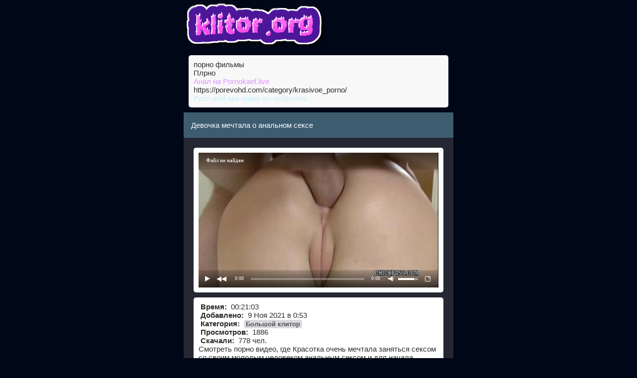

--- FILE ---
content_type: text/html; charset=UTF-8
request_url: http://klitor.org/1008-devochka_mechtala_o_analnom_sekse/
body_size: 13082
content:
<!DOCTYPE html>
<html lang="ru" >
   <head>
      <meta http-equiv="Content-Type" content="text/html; charset=utf-8" />
      <title>Порно клитор - Девочка мечтала о анальном сексе секс видео</title>
      <meta name="viewport" content="width=device-width, initial-scale=1.0" />
      <meta name="description" content="Красотка очень мечтала заняться сексом со своим молодым человеком анальным сексом и для начала малышка начала ласкать свою упругую задницу нежной красной игрушкой трахая себя очень бережно в нежную лаская свою красивую киску. Парень взял бабу крепко руками за упругую попку и начал вставлять свой член в анал телке, баба крепко раздвигала свою задницу для секса с парнем и хотела чтобы мужик долбил ее в анал максимально крепко и максимально для такого классного секса чтобы сперма затекла в анал малой и девушка получила кайфа как следует много. из категории Большой клитор смотреть онлайн бесплатно." />
	  <meta property="og:title" content="Девочка мечтала о анальном сексе" />
	  <meta property="og:description" content="Красотка очень мечтала заняться сексом со своим молодым человеком анальным сексом и для начала малышка начала ласкать свою упругую задницу нежной красной игрушкой трахая себя очень бережно в нежную лаская свою красивую киску. Парень взял бабу крепко руками за упругую попку и начал вставлять свой член в анал телке, баба крепко раздвигала свою задницу для секса с парнем и хотела чтобы мужик долбил ее в анал максимально крепко и максимально для такого классного секса чтобы сперма затекла в анал малой и девушка получила кайфа как следует много. из категории Большой клитор смотреть онлайн бесплатно." />
      <meta property="og:image" content="https://klitor.org/screen/aHR0cHM6Ly94eHgub25wb3JuLmZ1bi9maWxlcy9pbWcvcHJldy8xMDY0OC5qcGc=" />
      <meta property="og:video" content="https://klitor.org/play/1008" />
      <meta property="og:type" content="video.other"/>
      <meta property="ya:ovs:adult" content="true" />
	  <link rel="shortcut icon" href="https://klitor.org/favicon.ico"/>   
	  <link rel="canonical" href="http://klitor.org/1008-devochka_mechtala_o_analnom_sekse/" />
       <style>
      html{
	background-color: #000717;
}
body{
	max-width: 542px;
	margin: auto;
	font-family: 'Open Sans', sans-serif;
	font-size: 15px;
}
img{
    vertical-align: middle;
    max-width: 100%;
}

a {
  background-color: transparent;
}
a:active,
a:hover {
  outline: 0;
}
abbr[title] {
  border-bottom: 1px dotted;
}
b,
strong {
  font-weight: bold;
  font-size: 15px;
  margin:4px;
  
}
dfn {
  font-style: italic;
}
h1 {
  margin: .67em 0;
  font-size: 2em;
}
h1 {
  font-weight: bold;
}
mark {
  color: #000;
  background: #ff0;
}
small {
  font-size: 80%;
}
sub,
sup {
  position: relative;
  font-size: 75%;
  line-height: 0;
  vertical-align: baseline;
}
sup {
  top: -.5em;
}
sub {
  bottom: -.25em;
}
img {
  border: 0;
}
svg:not(:root) {
  overflow: hidden;
}
figure {
  margin: 1em 40px;
}
hr {
  height: 0;
  -webkit-box-sizing: content-box;
     -moz-box-sizing: content-box;
          box-sizing: content-box;
}
pre {
  overflow: auto;
}
code,
kbd,
pre,
samp {
  font-family: monospace, monospace;
  font-size: 1em;
}
button,
input,
optgroup,
select,
textarea {
  margin: 0;
  font: inherit;
  color: inherit;
}
button {
  overflow: visible;
}
button,
select {
  text-transform: none;
}
button,
html input[type="button"],
input[type="reset"],
input[type="submit"] {
  -webkit-appearance: button;
  cursor: pointer;
}
button[disabled],
html input[disabled] {
  cursor: default;
}
button::-moz-focus-inner,
input::-moz-focus-inner {
  padding: 0;
  border: 0;
}
input {
  line-height: normal;
}
input[type="checkbox"],
input[type="radio"] {
  -webkit-box-sizing: border-box;
     -moz-box-sizing: border-box;
          box-sizing: border-box;
  padding: 0;
}
input[type="number"]::-webkit-inner-spin-button,
input[type="number"]::-webkit-outer-spin-button {
  height: auto;
}
input[type="search"] {
  -webkit-box-sizing: content-box;
     -moz-box-sizing: content-box;
          box-sizing: content-box;
  -webkit-appearance: textfield;
}
input[type="search"]::-webkit-search-cancel-button,
input[type="search"]::-webkit-search-decoration {
  -webkit-appearance: none;
}
fieldset {
  padding: .35em .625em .75em;
  margin: 0 2px;
  border: 1px solid #c0c0c0;
}
legend {
  padding: 0;
  border: 0;
}
textarea {
  overflow: auto;
}
optgroup {
  font-weight: bold;
}
table {
  border-spacing: 0;
  border-collapse: collapse;
}
td,
th {
  padding: 0;
}


* {
  -webkit-box-sizing: border-box;
     -moz-box-sizing: border-box;
          box-sizing: border-box;
}
*:before,
*:after {
  -webkit-box-sizing: border-box;
     -moz-box-sizing: border-box;
          box-sizing: border-box;
}


input,
button,
select,
textarea {
  font-family: inherit;
  font-size: inherit;
  line-height: inherit;
}
a {
  color: #2b2b2b;
  text-decoration: none;
}
a:hover,
a:focus {
  color: #335b77;
  text-decoration: none;
}
a:focus {
  outline: thin dotted;
  outline: 5px auto -webkit-focus-ring-color;
  outline-offset: -2px;
}
figure {
  margin: 0;
}
img {
  vertical-align: middle;
}


hr {
  margin-top: 20px;
  margin-bottom: 20px;
  border: 0;
  border-top: 1px solid #eee;
}

[role="button"] {
  cursor: pointer;
}
h1,
h2,
h3,
h4,
h5,
h6,
.h1,
.h2,
.h3,
.h4,
.h5,
.h6 {
  font-family: inherit;
  font-weight: 500;
  line-height: 1.1;
  color: inherit;
}

h1,
.h1,
h2,
.h2,
h3,
.h3 {
  margin-top: 20px;
  margin-bottom: 10px;
}


.text-left {
  text-align: left;
}
.text-right {
  text-align: right;
}
.text-center {
  text-align: center;
}
.text-justify {
  text-align: justify;
}


ul,
ol {
  margin-top: 0;
  margin-bottom: 10px;
}
ul ul,
ol ul,
ul ol,
ol ol {
  margin-bottom: 0;
}
.list-unstyled {
  padding-left: 0;
  list-style: none;
}
.list-inline {
  padding-left: 0;
  margin-left: -5px;
  list-style: none;
}
.list-inline > li {
  display: inline-block;
  padding-right: 5px;
  padding-left: 5px;
}
dl {
  margin-top: 0;
  margin-bottom: 20px;
}
dt,
dd {
  line-height: 1.42857143;
}
dt {
  font-weight: bold;
}
dd {
  margin-left: 0;
}
@media (min-width: 768px) {
  .dl-horizontal dt {
    float: left;
    width: 160px;
    overflow: hidden;
    clear: left;
    text-align: right;
    text-overflow: ellipsis;
    white-space: nowrap;
  }
  .dl-horizontal dd {
    margin-left: 180px;
  }
}
abbr[title],
abbr[data-original-title] {
  cursor: help;
  border-bottom: 1px dotted #777;
}
.initialism {
  font-size: 90%;
  text-transform: uppercase;
}


pre {
  display: block;
  padding: 9.5px;
  margin: 0 0 10px;
  font-size: 13px;
  line-height: 1.42857143;
  color: #333;
  word-break: break-all;
  word-wrap: break-word;
  background-color: #f5f5f5;
  border: 1px solid #ccc;
  border-radius: 4px;
}

label {
  display: inline-block;
  max-width: 100%;
  margin-bottom: 5px;
  font-weight: bold;
}
input[type="search"] {
  -webkit-box-sizing: border-box;
     -moz-box-sizing: border-box;
          box-sizing: border-box;
}
input[type="radio"],
input[type="checkbox"] {
  margin: 4px 0 0;
  margin-top: 1px \9;
  line-height: normal;
}
input[type="file"] {
  display: block;
}
input[type="range"] {
  display: block;
  width: 100%;
}
select[multiple],
select[size] {
  height: auto;
}
input[type="file"]:focus,
input[type="radio"]:focus,
input[type="checkbox"]:focus {
  outline: thin dotted;
  outline: 5px auto -webkit-focus-ring-color;
  outline-offset: -2px;
}
output {
  display: block;
  padding-top: 7px;
  font-size: 14px;
  line-height: 1.42857143;
  color: #555;
}
.form-control {
 display: block;
    width: 100%;
    height: 40px;
    padding: 6px 12px;
    font-size: 14px;
    line-height: 1.42857143;
    color: #fff;
    background-color: #1e2737;
    background-image: none;
    border: 1px solid #4f7d9a;
    border-radius: 4px;
    -webkit-box-shadow: inset 0 1px 1px rgba(0, 0, 0, .075);
    box-shadow: inset 0 1px 1px rgba(0, 0, 0, .075);
    -webkit-transition: border-color ease-in-out .15s, -webkit-box-shadow ease-in-out .15s;
    -o-transition: border-color ease-in-out .15s, box-shadow ease-in-out .15s;
    transition: border-color ease-in-out .15s, box-shadow ease-in-out .15s;
}
.form-control:focus {

  outline: 0;
  -webkit-box-shadow: inset 0 1px 1px rgba(0,0,0,.075), 0 0 8px rgba(102, 175, 233, .6);
          box-shadow: inset 0 1px 1px rgba(0,0,0,.075), 0 0 8px rgba(102, 175, 233, .6);
}
.form-control::-moz-placeholder {
  color: #45536b;
  opacity: 1;
}
.form-control:-ms-input-placeholder {
  color: #45536b;
}
.form-control::-webkit-input-placeholder {
  color: #45536b;
}
.form-control[disabled],
.form-control[readonly],
fieldset[disabled] .form-control {
  background-color: #eee;
  opacity: 1;
}
.form-control[disabled],
fieldset[disabled] .form-control {
  cursor: not-allowed;
}
textarea.form-control {
  height: auto;
}
input[type="search"] {
  -webkit-appearance: none;
}

.form-group {
  margin-bottom: 15px;
}
.radio,
.checkbox {
  position: relative;
  display: block;
  margin-top: 10px;
  margin-bottom: 10px;
}
.radio label,
.checkbox label {
  min-height: 20px;
  padding-left: 20px;
  margin-bottom: 0;
  font-weight: normal;
  cursor: pointer;
}
.radio input[type="radio"],
.radio-inline input[type="radio"],
.checkbox input[type="checkbox"],
.checkbox-inline input[type="checkbox"] {
  position: absolute;
  margin-top: 4px \9;
  margin-left: -20px;
}
.radio + .radio,
.checkbox + .checkbox {
  margin-top: -5px;
}
.radio-inline,
.checkbox-inline {
  position: relative;
  display: inline-block;
  padding-left: 20px;
  margin-bottom: 0;
  font-weight: normal;
  vertical-align: middle;
  cursor: pointer;
}
.radio-inline + .radio-inline,
.checkbox-inline + .checkbox-inline {
  margin-top: 0;
  margin-left: 10px;
}
input[type="radio"][disabled],
input[type="checkbox"][disabled],
input[type="radio"].disabled,
input[type="checkbox"].disabled,
fieldset[disabled] input[type="radio"],
fieldset[disabled] input[type="checkbox"] {
  cursor: not-allowed;
}
.radio-inline.disabled,
.checkbox-inline.disabled,
fieldset[disabled] .radio-inline,
fieldset[disabled] .checkbox-inline {
  cursor: not-allowed;
}
.radio.disabled label,
.checkbox.disabled label,
fieldset[disabled] .radio label,
fieldset[disabled] .checkbox label {
  cursor: not-allowed;
}
.form-control-static {
  min-height: 34px;
  padding-top: 7px;
  padding-bottom: 7px;
  margin-bottom: 0;
}
.form-control-static.input-lg,
.form-control-static.input-sm {
  padding-right: 0;
  padding-left: 0;
}
.input-sm {
  height: 30px;
  padding: 5px 10px;
  font-size: 12px;
  line-height: 1.5;
  border-radius: 3px;
}
select.input-sm {
  height: 30px;
  line-height: 30px;
}
textarea.input-sm,
select[multiple].input-sm {
  height: auto;
}
.form-group-sm .form-control {
  height: 30px;
  padding: 5px 10px;
  font-size: 12px;
  line-height: 1.5;
  border-radius: 3px;
}
.form-group-sm select.form-control {
  height: 30px;
  line-height: 30px;
}
.form-group-sm textarea.form-control,
.form-group-sm select[multiple].form-control {
  height: auto;
}
.form-group-sm .form-control-static {
  height: 30px;
  min-height: 32px;
  padding: 6px 10px;
  font-size: 12px;
  line-height: 1.5;
}
.input-lg {
  height: 46px;
  padding: 10px 16px;
  font-size: 18px;
  line-height: 1.3333333;
  border-radius: 6px;
}
select.input-lg {
  height: 46px;
  line-height: 46px;
}
textarea.input-lg,
select[multiple].input-lg {
  height: auto;
}
.form-group-lg .form-control {
  height: 46px;
  padding: 10px 16px;
  font-size: 18px;
  line-height: 1.3333333;
  border-radius: 6px;
}
.form-group-lg select.form-control {
  height: 46px;
  line-height: 46px;
}
.form-group-lg textarea.form-control,
.form-group-lg select[multiple].form-control {
  height: auto;
}
.form-group-lg .form-control-static {
  height: 46px;
  min-height: 38px;
  padding: 11px 16px;
  font-size: 18px;
  line-height: 1.3333333;
}





.btns {
    padding: 12px;
    display: inline-block;
    font-size: 15px;
    color: #ffffff;
    font-weight: normal;
    line-height: 1.42857143;
    text-align: center;
    white-space: nowrap;
    vertical-align: middle;
    -ms-touch-action: manipulation;
    touch-action: manipulation;
    cursor: pointer;
    -webkit-user-select: none;
    -moz-user-select: none;
    -ms-user-select: none;
    user-select: none;
    background: #3d5c70;
    border: 1px solid transparent;
    border-radius: 5px;
}
.btns:hover {
background: #57829e;
transition: 500ms;
	
}
.btn {
	    height: 40px;
    width: 60px;
  display: inline-block;

  margin-bottom: 0;
  font-size: 14px;
  font-weight: normal;
  line-height: 1.42857143;
  text-align: center;
  white-space: nowrap;
  vertical-align: middle;
  -ms-touch-action: manipulation;
      touch-action: manipulation;
  cursor: pointer;
  -webkit-user-select: none;
     -moz-user-select: none;
      -ms-user-select: none;
          user-select: none;
  background-image: none;
  border: 1px solid transparent;
  border-radius: 4px;
}
.btn:focus,
.btn:active:focus,
.btn.active:focus,
.btn.focus,
.btn:active.focus,
.btn.active.focus {
  outline: thin dotted;
  outline: 5px auto -webkit-focus-ring-color;
  outline-offset: -2px;
}
.btn:hover,
.btn:focus,
.btn.focus {
  color: #333;
  text-decoration: none;
}
.btn:active,
.btn.active {
  background-image: none;
  outline: 0;
  -webkit-box-shadow: inset 0 3px 5px rgba(0, 0, 0, .125);
          box-shadow: inset 0 3px 5px rgba(0, 0, 0, .125);
}
.btn.disabled,
.btn[disabled],
fieldset[disabled] .btn {
  cursor: not-allowed;
  filter: alpha(opacity=65);
  -webkit-box-shadow: none;
          box-shadow: none;
  opacity: .65;
}
a.btn.disabled,
fieldset[disabled] a.btn {
  pointer-events: none;
}
.btn-default {
	padding: 10px;
  color: #333;
  background-color: #fff;
  border-color: #ccc;
  display: inline-block;
  margin: 10px;
  border-radius: 5px;
}
.btn-default:focus,
.btn-default.focus {
  color: #333;
  background-color: #e6e6e6;
  border-color: #8c8c8c;
}
.btn-default:hover {
  color: #333;
  background-color: #e6e6e6;
  border-color: #adadad;
}
.btn-default:active,
.btn-default.active,
.open > .dropdown-toggle.btn-default {
  color: #333;
  background-color: #e6e6e6;
  border-color: #adadad;
}
.btn-default:active:hover,
.btn-default.active:hover,
.open > .dropdown-toggle.btn-default:hover,
.btn-default:active:focus,
.btn-default.active:focus,
.open > .dropdown-toggle.btn-default:focus,
.btn-default:active.focus,
.btn-default.active.focus,
.open > .dropdown-toggle.btn-default.focus {
  color: #333;
  background-color: #d4d4d4;
  border-color: #8c8c8c;
}
.btn-default:active,
.btn-default.active,
.open > .dropdown-toggle.btn-default {
  background-image: none;
}
.btn-default.disabled,
.btn-default[disabled],
fieldset[disabled] .btn-default,
.btn-default.disabled:hover,
.btn-default[disabled]:hover,
fieldset[disabled] .btn-default:hover,
.btn-default.disabled:focus,
.btn-default[disabled]:focus,
fieldset[disabled] .btn-default:focus,
.btn-default.disabled.focus,
.btn-default[disabled].focus,
fieldset[disabled] .btn-default.focus,
.btn-default.disabled:active,
.btn-default[disabled]:active,
fieldset[disabled] .btn-default:active,
.btn-default.disabled.active,
.btn-default[disabled].active,
fieldset[disabled] .btn-default.active {
  background-color: #fff;

}
.btn-default .badge {
  color: #fff;
  background-color: #333;
}

.btn-link {
  font-weight: normal;
  color: #337ab7;
  border-radius: 0;
}
.btn-link,
.btn-link:active,
.btn-link.active,
.btn-link[disabled],
fieldset[disabled] .btn-link {
  background-color: transparent;
  -webkit-box-shadow: none;
          box-shadow: none;
}
.btn-link,
.btn-link:hover,
.btn-link:focus,
.btn-link:active {
  border-color: transparent;
}
.btn-link:hover,
.btn-link:focus {
  color: #23527c;
  text-decoration: underline;
  background-color: transparent;
}
.btn-link[disabled]:hover,
fieldset[disabled] .btn-link:hover,
.btn-link[disabled]:focus,
fieldset[disabled] .btn-link:focus {
  color: #777;
  text-decoration: none;
}
.btn-lg,
.btn-group-lg > .btn {
  padding: 10px 16px;
  font-size: 18px;
  line-height: 1.3333333;
  border-radius: 6px;
}
.btn-sm,
.btn-group-sm > .btn {
  padding: 5px 10px;
  font-size: 12px;
  line-height: 1.5;
  border-radius: 3px;
}
.btn-xs,
.btn-group-xs > .btn {
  padding: 1px 5px;
  font-size: 12px;
  line-height: 1.5;
  border-radius: 3px;
}
.btn-block {
  display: block;
  width: 100%;
}
.btn-block + .btn-block {
  margin-top: 5px;
}
input[type="submit"].btn-block,
input[type="reset"].btn-block,
input[type="button"].btn-block {
  width: 100%;
}
.fade {
  opacity: 0;
  -webkit-transition: opacity .15s linear;
       -o-transition: opacity .15s linear;
          transition: opacity .15s linear;
}
.fade.in {
  opacity: 1;
}
.collapse {
  display: none;
}
.collapse.in {
  display: block;
}
tr.collapse.in {
  display: table-row;
}
tbody.collapse.in {
  display: table-row-group;
}
.collapsing {
  position: relative;
  height: 0;
  overflow: hidden;
  -webkit-transition-timing-function: ease;
       -o-transition-timing-function: ease;
          transition-timing-function: ease;
  -webkit-transition-duration: .35s;
       -o-transition-duration: .35s;
          transition-duration: .35s;
  -webkit-transition-property: height, visibility;
       -o-transition-property: height, visibility;
          transition-property: height, visibility;
}

.input-group {
  position: relative;
  display: table;
  border-collapse: separate;
}
.input-group[class*="col-"] {
  float: none;
  padding-right: 0;
  padding-left: 0;
}
.input-group .form-control {
  position: relative;
  z-index: 2;
  float: left;
  width: 100%;
  margin-bottom: 0;
}
.input-group-lg > .form-control,
.input-group-lg > .input-group-addon,
.input-group-lg > .input-group-btn > .btn {
  height: 46px;
  padding: 10px 16px;
  font-size: 18px;
  line-height: 1.3333333;
  border-radius: 6px;
}
select.input-group-lg > .form-control,
select.input-group-lg > .input-group-addon,
select.input-group-lg > .input-group-btn > .btn {
  height: 46px;
  line-height: 46px;
}
textarea.input-group-lg > .form-control,
textarea.input-group-lg > .input-group-addon,
textarea.input-group-lg > .input-group-btn > .btn,
select[multiple].input-group-lg > .form-control,
select[multiple].input-group-lg > .input-group-addon,
select[multiple].input-group-lg > .input-group-btn > .btn {
  height: auto;
}
.input-group-sm > .form-control,
.input-group-sm > .input-group-addon,
.input-group-sm > .input-group-btn > .btn {
  height: 30px;
  padding: 5px 10px;
  font-size: 12px;
  line-height: 1.5;
  border-radius: 3px;
}
select.input-group-sm > .form-control,
select.input-group-sm > .input-group-addon,
select.input-group-sm > .input-group-btn > .btn {
  height: 30px;
  line-height: 30px;
}
textarea.input-group-sm > .form-control,
textarea.input-group-sm > .input-group-addon,
textarea.input-group-sm > .input-group-btn > .btn,
select[multiple].input-group-sm > .form-control,
select[multiple].input-group-sm > .input-group-addon,
select[multiple].input-group-sm > .input-group-btn > .btn {
  height: auto;
}
.input-group-addon,
.input-group-btn,
.input-group .form-control {
  display: table-cell;
}
.input-group-addon:not(:first-child):not(:last-child),
.input-group-btn:not(:first-child):not(:last-child),
.input-group .form-control:not(:first-child):not(:last-child) {
  border-radius: 0;
}
.input-group-addon,
.input-group-btn {
  width: 10%;
  white-space: nowrap;
  vertical-align: middle;
}
.input-group-addon {
  padding: 6px 12px;
  font-size: 14px;
  font-weight: normal;
  line-height: 1;
  color: #555;
  text-align: center;
  background-color: #eee;
  border: 1px solid #ccc;
  border-radius: 4px;
}
.input-group-addon.input-sm {
  padding: 5px 10px;
  font-size: 12px;
  border-radius: 3px;
}
.input-group-addon.input-lg {
  padding: 10px 16px;
  font-size: 18px;
  border-radius: 6px;
}
.input-group-addon input[type="radio"],
.input-group-addon input[type="checkbox"] {
  margin-top: 0;
}
.input-group .form-control:first-child,
.input-group-addon:first-child,
.input-group-btn:first-child > .btn,
.input-group-btn:first-child > .btn-group > .btn,
.input-group-btn:first-child > .dropdown-toggle,
.input-group-btn:last-child > .btn:not(:last-child):not(.dropdown-toggle),
.input-group-btn:last-child > .btn-group:not(:last-child) > .btn {
  border-top-right-radius: 0;
  border-bottom-right-radius: 0;
}
.input-group-addon:first-child {
  border-right: 0;
}
.input-group .form-control:last-child,
.input-group-addon:last-child,
.input-group-btn:last-child > .btn,
.input-group-btn:last-child > .btn-group > .btn,
.input-group-btn:last-child > .dropdown-toggle,
.input-group-btn:first-child > .btn:not(:first-child),
.input-group-btn:first-child > .btn-group:not(:first-child) > .btn {
  border-top-left-radius: 0;
  border-bottom-left-radius: 0;
}
.input-group-addon:last-child {
  border-left: 0;
}
.input-group-btn {
  position: relative;
  font-size: 0;
  white-space: nowrap;
}
.input-group-btn > .btn {
  position: relative;
}
.input-group-btn > .btn + .btn {
  margin-left: -1px;
}
.input-group-btn > .btn:hover,
.input-group-btn > .btn:focus,
.input-group-btn > .btn:active {
  z-index: 2;
}
.input-group-btn:first-child > .btn,
.input-group-btn:first-child > .btn-group {
  margin-right: -1px;
}
.input-group-btn:last-child > .btn,
.input-group-btn:last-child > .btn-group {
  z-index: 2;
  margin-left: -1px;
}
.nav {
  padding-left: 0;
  margin-bottom: 0;
  list-style: none;
}
.nav > li {
  position: relative;
  display: block;
}
.nav > li > a {
  position: relative;
  display: block;
  padding: 10px 15px;
}
.nav > li > a:hover,
.nav > li > a:focus {
  text-decoration: none;
  background-color: #eee;
}
.nav > li.disabled > a {
  color: #777;
}
.nav > li.disabled > a:hover,
.nav > li.disabled > a:focus {
  color: #777;
  text-decoration: none;
  cursor: not-allowed;
  background-color: transparent;
}
.nav .open > a,
.nav .open > a:hover,
.nav .open > a:focus {
  background-color: #eee;
  border-color: #337ab7;
}
.nav .nav-divider {
  height: 1px;
  margin: 9px 0;
  overflow: hidden;
  background-color: #e5e5e5;
}
.nav > li > a > img {
  max-width: none;
}
.nav-tabs {
  border-bottom: 1px solid #ddd;
}
.nav-tabs > li {
  float: left;
  margin-bottom: -1px;
}
.nav-tabs > li > a {
  margin-right: 2px;
  line-height: 1.42857143;
  border: 1px solid transparent;
  border-radius: 4px 4px 0 0;
}
.nav-tabs > li > a:hover {
  border-color: #eee #eee #ddd;
}
.nav-tabs > li.active > a,
.nav-tabs > li.active > a:hover,
.nav-tabs > li.active > a:focus {
  color: #555;
  cursor: default;
  background-color: #fff;
  border: 1px solid #ddd;
  border-bottom-color: transparent;
}
.nav-tabs.nav-justified {
  width: 100%;
  border-bottom: 0;
}
.nav-tabs.nav-justified > li {
  float: none;
}
.nav-tabs.nav-justified > li > a {
  margin-bottom: 5px;
  text-align: center;
}
.nav-tabs.nav-justified > .dropdown .dropdown-menu {
  top: auto;
  left: auto;
}

.tab-content > .tab-pane {
  display: none;
}
.tab-content > .active {
  display: block;
}
.nav-tabs .dropdown-menu {
  margin-top: -1px;
  border-top-left-radius: 0;
  border-top-right-radius: 0;
}
.navbar {
  position: relative;
  min-height: 50px;
  margin-bottom: 20px;
  border: 1px solid transparent;
}
@media (min-width: 768px) {
  .navbar {
    border-radius: 4px;
  }
}
@media (min-width: 768px) {
  .navbar-header {
    float: left;
  }
}
.navbar-collapse {
  padding-right: 15px;
  padding-left: 15px;
  overflow-x: visible;
  -webkit-overflow-scrolling: touch;
  border-top: 1px solid transparent;
  -webkit-box-shadow: inset 0 1px 0 rgba(255, 255, 255, .1);
          box-shadow: inset 0 1px 0 rgba(255, 255, 255, .1);
}
.navbar-collapse.in {
  overflow-y: auto;
}
@media (min-width: 768px) {
  .navbar-collapse {
    width: auto;
    border-top: 0;
    -webkit-box-shadow: none;
            box-shadow: none;
  }
  .navbar-collapse.collapse {
    display: block !important;
    height: auto !important;
    padding-bottom: 0;
    overflow: visible !important;
  }
  .navbar-collapse.in {
    overflow-y: visible;
  }
  .navbar-fixed-top .navbar-collapse,
  .navbar-static-top .navbar-collapse,
  .navbar-fixed-bottom .navbar-collapse {
    padding-right: 0;
    padding-left: 0;
  }
}
.navbar-fixed-top .navbar-collapse,
.navbar-fixed-bottom .navbar-collapse {
  max-height: 340px;
}
@media (max-device-width: 480px) and (orientation: landscape) {
  .navbar-fixed-top .navbar-collapse,
  .navbar-fixed-bottom .navbar-collapse {
    max-height: 200px;
  }
}
.container > .navbar-header,
.container-fluid > .navbar-header,
.container > .navbar-collapse,
.container-fluid > .navbar-collapse {
  margin-right: -15px;
  margin-left: -15px;
}
@media (min-width: 768px) {
  .container > .navbar-header,
  .container-fluid > .navbar-header,
  .container > .navbar-collapse,
  .container-fluid > .navbar-collapse {
    margin-right: 0;
    margin-left: 0;
  }
}
.navbar-static-top {
  z-index: 1000;
  border-width: 0 0 1px;
}
@media (min-width: 768px) {
  .navbar-static-top {
    border-radius: 0;
  }
}
.navbar-fixed-top,
.navbar-fixed-bottom {
  position: fixed;
  right: 0;
  left: 0;
  z-index: 1030;
}
@media (min-width: 768px) {
  .navbar-fixed-top,
  .navbar-fixed-bottom {
    border-radius: 0;
  }
}
.navbar-fixed-top {
  top: 0;
  border-width: 0 0 1px;
}
.navbar-fixed-bottom {
  bottom: 0;
  margin-bottom: 0;
  border-width: 1px 0 0;
}
.navbar-brand {
  float: left;
  height: 50px;
  padding: 15px 15px;
  font-size: 18px;
  line-height: 20px;
}
.navbar-brand:hover,
.navbar-brand:focus {
  text-decoration: none;
}
.navbar-brand > img {
  display: block;
}
@media (min-width: 768px) {
  .navbar > .container .navbar-brand,
  .navbar > .container-fluid .navbar-brand {
    margin-left: -15px;
  }
}
.navbar-toggle {
  position: relative;
  float: right;
  padding: 9px 10px;
  margin-top: 8px;
  margin-right: 15px;
  margin-bottom: 8px;
  background-color: transparent;
  background-image: none;
  border: 1px solid transparent;
  border-radius: 4px;
}
.navbar-toggle:focus {
  outline: 0;
}
.navbar-toggle .icon-bar {
  display: block;
  width: 22px;
  height: 2px;
  border-radius: 1px;
}
.navbar-toggle .icon-bar + .icon-bar {
  margin-top: 4px;
}
@media (min-width: 768px) {
  .navbar-toggle {
    display: none;
  }
}
.navbar-nav {
  margin: 7.5px -15px;
}
.navbar-nav > li > a {
  padding-top: 10px;
  padding-bottom: 10px;
  line-height: 20px;
}
@media (max-width: 767px) {
  .navbar-nav .open .dropdown-menu {
    position: static;
    float: none;
    width: auto;
    margin-top: 0;
    background-color: transparent;
    border: 0;
    -webkit-box-shadow: none;
            box-shadow: none;
  }
  .navbar-nav .open .dropdown-menu > li > a,
  .navbar-nav .open .dropdown-menu .dropdown-header {
    padding: 5px 15px 5px 25px;
  }
  .navbar-nav .open .dropdown-menu > li > a {
    line-height: 20px;
  }
  .navbar-nav .open .dropdown-menu > li > a:hover,
  .navbar-nav .open .dropdown-menu > li > a:focus {
    background-image: none;
  }
}
@media (min-width: 768px) {
  .navbar-nav {
    float: left;
    margin: 0;
  }
  .navbar-nav > li {
    float: left;
  }
  .navbar-nav > li > a {
    padding-top: 15px;
    padding-bottom: 15px;
  }
}
.navbar-form {
  padding: 10px 15px;
  margin-top: 8px;
  margin-right: -15px;
  margin-bottom: 8px;
  margin-left: -15px;
  border-top: 1px solid transparent;
  border-bottom: 1px solid transparent;
  -webkit-box-shadow: inset 0 1px 0 rgba(255, 255, 255, .1), 0 1px 0 rgba(255, 255, 255, .1);
          box-shadow: inset 0 1px 0 rgba(255, 255, 255, .1), 0 1px 0 rgba(255, 255, 255, .1);
}
@media (min-width: 768px) {
  .navbar-form .form-group {
    display: inline-block;
    margin-bottom: 0;
    vertical-align: middle;
  }
  .navbar-form .form-control {
    display: inline-block;
    width: auto;
    vertical-align: middle;
  }
  .navbar-form .form-control-static {
    display: inline-block;
  }
  .navbar-form .input-group {
    display: inline-table;
    vertical-align: middle;
  }
  .navbar-form .input-group .input-group-addon,
  .navbar-form .input-group .input-group-btn,
  .navbar-form .input-group .form-control {
    width: auto;
  }
  .navbar-form .input-group > .form-control {
    width: 100%;
  }
  .navbar-form .control-label {
    margin-bottom: 0;
    vertical-align: middle;
  }
  .navbar-form .radio,
  .navbar-form .checkbox {
    display: inline-block;
    margin-top: 0;
    margin-bottom: 0;
    vertical-align: middle;
  }
  .navbar-form .radio label,
  .navbar-form .checkbox label {
    padding-left: 0;
  }
  .navbar-form .radio input[type="radio"],
  .navbar-form .checkbox input[type="checkbox"] {
    position: relative;
    margin-left: 0;
  }
  .navbar-form .has-feedback .form-control-feedback {
    top: 0;
  }
}

.pagination {
  display: inline-block;
  padding-left: 0;
  margin: 20px 0;
  border-radius: 4px;
}
.pagination > li {
  display: inline;
}
.pagination > li > a,
.pagination > li > span {
  position: relative;
  float: left;
  padding: 6px 12px;
  margin-left: -1px;
  line-height: 1.42857143;
  color: #337ab7;
  text-decoration: none;
  background-color: #fff;
  border: 1px solid #ddd;
}
.pagination > li:first-child > a,
.pagination > li:first-child > span {
  margin-left: 0;
  border-top-left-radius: 4px;
  border-bottom-left-radius: 4px;
}
.pagination > li:last-child > a,
.pagination > li:last-child > span {
  border-top-right-radius: 4px;
  border-bottom-right-radius: 4px;
}
.pagination > li > a:hover,
.pagination > li > span:hover,
.pagination > li > a:focus,
.pagination > li > span:focus {
  z-index: 3;
  color: #23527c;
  background-color: #eee;
  border-color: #ddd;
}
.pagination > .active > a,
.pagination > .active > span,
.pagination > .active > a:hover,
.pagination > .active > span:hover,
.pagination > .active > a:focus,
.pagination > .active > span:focus {
  z-index: 2;
  color: #fff;
  cursor: default;
  background-color: #337ab7;
  border-color: #337ab7;
}
.pagination > .disabled > span,
.pagination > .disabled > span:hover,
.pagination > .disabled > span:focus,
.pagination > .disabled > a,
.pagination > .disabled > a:hover,
.pagination > .disabled > a:focus {
  color: #777;
  cursor: not-allowed;
  background-color: #fff;
  border-color: #ddd;
}
.pagination-lg > li > a,
.pagination-lg > li > span {
  padding: 10px 16px;
  font-size: 18px;
  line-height: 1.3333333;
}
.pagination-lg > li:first-child > a,
.pagination-lg > li:first-child > span {
  border-top-left-radius: 6px;
  border-bottom-left-radius: 6px;
}
.pagination-lg > li:last-child > a,
.pagination-lg > li:last-child > span {
  border-top-right-radius: 6px;
  border-bottom-right-radius: 6px;
}
.pagination-sm > li > a,
.pagination-sm > li > span {
  padding: 5px 10px;
  font-size: 12px;
  line-height: 1.5;
}
.pagination-sm > li:first-child > a,
.pagination-sm > li:first-child > span {
  border-top-left-radius: 3px;
  border-bottom-left-radius: 3px;
}
.pagination-sm > li:last-child > a,
.pagination-sm > li:last-child > span {
  border-top-right-radius: 3px;
  border-bottom-right-radius: 3px;
}
.pager {
  padding-left: 0;
  margin: 20px 0;
  text-align: center;
  list-style: none;
}
.pager li {
  display: inline;
}
.pager li > a,
.pager li > span {
  display: inline-block;
  padding: 5px 14px;
  background-color: #fff;
  border: 1px solid #ddd;
  border-radius: 15px;
}
.pager li > a:hover,
.pager li > a:focus {
  text-decoration: none;
  background-color: #eee;
}
.pager .next > a,
.pager .next > span {
  float: right;
}
.pager .previous > a,
.pager .previous > span {
  float: left;
}
.pager .disabled > a,
.pager .disabled > a:hover,
.pager .disabled > a:focus,
.pager .disabled > span {
  color: #777;
  cursor: not-allowed;
  background-color: #fff;
}
.label {
  display: inline;
  padding: .2em .6em .3em;
  font-size: 75%;
  font-weight: bold;
  line-height: 1;
  color: #fff;
  text-align: center;
  white-space: nowrap;
  vertical-align: baseline;
  border-radius: .25em;
}
a.label:hover,
a.label:focus {
  color: #fff;
  text-decoration: none;
  cursor: pointer;
}
.label:empty {
  display: none;
}
.btn .label {
  position: relative;
  top: -1px;
}
.label-default {
  background-color: #777;
}
.label-default[href]:hover,
.label-default[href]:focus {
  background-color: #5e5e5e;
}
.label-primary {
  background-color: #337ab7;
}
.label-primary[href]:hover,
.label-primary[href]:focus {
  background-color: #286090;
}
.label-success {
  background-color: #5cb85c;
}
.label-success[href]:hover,
.label-success[href]:focus {
  background-color: #449d44;
}
.label-info {
  background-color: #5bc0de;
}
.label-info[href]:hover,
.label-info[href]:focus {
  background-color: #31b0d5;
}
.label-warning {
  background-color: #f0ad4e;
}
.label-warning[href]:hover,
.label-warning[href]:focus {
  background-color: #ec971f;
}
.label-danger {
  background-color: #d9534f;
}
.label-danger[href]:hover,
.label-danger[href]:focus {
  background-color: #c9302c;
}
.badge {
  display: inline-block;
  min-width: 10px;
  padding: 3px 7px;
  font-size: 12px;
  font-weight: bold;
  line-height: 1;
  color: #fff;
  text-align: center;
  white-space: nowrap;
  vertical-align: middle;
  background-color: #777;
  border-radius: 10px;
}
.badge:empty {
  display: none;
}
.btn .badge {
  position: relative;
  top: -1px;
}
.btn-xs .badge,
.btn-group-xs > .btn .badge {
  top: 0;
  padding: 1px 5px;
}
a.badge:hover,
a.badge:focus {
  color: #fff;
  text-decoration: none;
  cursor: pointer;
}



.center-block {
  display: block;
  margin-right: auto;
  margin-left: auto;
}
.pull-right {
  float: right !important;
}
.pull-left {
  float: left !important;
}
.hide {
  display: none !important;
}
.show {
  display: block !important;
}
.invisible {
  visibility: hidden;
}
.text-hide {
  font: 0/0 a;
  color: transparent;
  text-shadow: none;
  background-color: transparent;
  border: 0;
}
.hidden {
  display: none !important;
}

@-ms-viewport {
  width: device-width;
}






  .menu3 {   cursor: pointer;
display: block;
    padding: 10px;
    background: #161e2c;

  
    text-decoration: none;
    color: #2b2b2b;
}
.menu3 a{   cursor: pointer;
display: block;
    padding: 15px;
    background: #fff;
    margin: 10px;
    border-radius: 5px;
    text-decoration: none;
    color: #2b2b2b;
}
	.menu3 a:hover { 	background: #dadbe0;
	   }

	 .cont {
		display: inline-block;
	border-radius: 5px;
	padding: 2px 8px;
		 background: #294658; /* Old browsers */

		}
			
		}
	 .down {
		display: block;
	
		 background: #1e2737; /* Old browsers */

		}
 .down a{
		display: block;
		padding: 15px;
		 background:#fff; /* Old browsers */
	margin: 10px;
	border-radius: 5px;
		text-decoration: none;
		color: #2b2b2b;
	
		}
.down a:hover {
		background: #F0F0F2;
		color: #676767;
		text-shadow: 0 1px 0 #ffffff;
	}
 .down a span.num {
		float: right;
		color: #cacaca;
	
		padding-right: 10px;
		
	}


	 .cat {
		display: block;
		padding: 10px;
		 background: #1e2737; /* Old browsers */

		}
 .cat a{
		display: block;
		padding: 15px;
		 background:#fff; /* Old browsers */
	margin: 10px;
	border-radius: 5px;
		text-decoration: none;
		color: #2b2b2b;
	
		}
.cat a:hover {
		background: #F0F0F2;
		color: #676767;
		text-shadow: 0 1px 0 #ffffff;
	}
 .cat a span.num {
		color: #cacaca;
		padding-right: 10px;
	}
    .onehu {
	padding: 0 25px 0 25px;
	text-align: left;
	}
	.onehus {
	width: 100%;
	text-align: center;}
	.ohxt {
	display: inline-block;
	width: 50%;
	text-align: center;}
	.ohxt a {
	display: block;
	background:  #fff;
	border-radius: 5px;
	padding: 12px;
	}
	
	.onehu {padding: 0 15px 0 5px;text-align: left;} 
	.onehu {padding: 0;} .pckct, .ohxt a {height: 100%;
    margin: 10px;}
	.ohxt a:hover {
		background: #F0F0F2;
		color: #676767;
		text-shadow: 0 1px 0 #ffffff;
	}
 .ohxt a span.num {
		color: #cacaca;
		padding-right: 10px;
	}
	
.tag_c {
    background: #3d5c70;
    padding: 10px;
    text-align: left;
    display: block;
    color: #ffffff;

}
.nazv { padding: 0px 0px 5px 5px;
    font-size: 15px;
    font-weight: bold;
    display: inline-block;}
.tag_cv {
 margin: 10px;
padding: 5px;
}
  .like_link {
background:rgb(247, 192, 255);
border-radius:3px;
border:1px solid rgb(141, 68, 153);
display:inline-block;
padding:6px 8px 1px;
}

.like_link span {
position:relative;
top:-2px;
font-size:15px;
margin-right:2px;
    color: rgb(141, 68, 153);
}

.like_link span.count1 {
margin-right:0;
margin-left:2px;
}

.like_link:hover {
text-decoration:none;
background:#fce7ed;
}
.as_botton {
    overflow: hidden;
    color: #505050;
    background: #dadbe0;

    margin-top: 5px;
    padding: 1px;
    padding-left: 4px;
    padding-right: 4px;
    text-decoration: none;
    border-radius: 4px;
    font-size: 13px;
    font-weight: bold;
}  
.header{

}

ul.head{
    margin: -41px 0 41px 0; 
    padding-left: 0; 
   }
li{
	 list-style-type: none; 
}
ul li.right {
    float:right;
	padding-right: 10px;
}
ul li.left {
    float:left;
	padding-left: 10px;
}

.title{
		 background: #3d5c70;
    padding: 15px;
	color: #fff;
	
}

.title h1{
   font-size: 15px; 
   margin: auto;
   font-family: 'PT Sans Caption', sans-serif;
   line-height: 1.4;
}


.a_block{
	background: #fff;
	padding:10px;
}
	
.a_block a{
	color: #8f8f8f;
	text-shadow: 0 1px 0 #ffffff;
	text-decoration:none;
}

.a_block a:hover{
	color: #676767;
	text-shadow: 0 1px 0 #ffffff;
}

.a_block img{
	padding-right: 6px;
}

.search_fon{
	background: #161e2c;
	padding: 10px;
	color: #fff;
}

.search{
    background: #161e2c;
	color: #fff;
	font-size: 14px;
	outline: none;
	
	border-radius: 5px;
padding: 5px;
	border: 1px solid #f9c700;

}

.search:focus{
    outline: none;
	box-shadow: none;
	
}

.btn-search{
    background: #161e2c;
	color: #555;
	border: none;
	border-radius: 5px;
	-moz-border-radius: 3px;
	-webkit-border-radius: 3px;
	-khtml-border-radius: 3px;
	-o-border-radius: 3px;
	border-top: 1px solid #f9c700;
    border-bottom: 1px solid #f9c700;
    border-right: 1px solid #f9c700;
	

}

.navigation table tr td.navigation-link{
	width: 20%;
	padding: 0px;
}

.navigation table tr td.navigation-link-center{
	
	width: 100%;
	padding: 10px;
}

.navigation table {
     /* Old browsers */
	padding: 10px;
    width: 100%;
	background: #2d313e;
    color: #2b2b2b;
}

.navigation table a{
	border-radius: 5px;
    display: block;
    color: #ffffff;
    margin: 10px;
    background: #3d5c70;
	text-align: center;
	text-decoration: none;
    padding:12px;
	
}
.navigation table a:hover{
	
background: #5c88a5;
transition: 500ms;
	
}



.bg-video{
    background: #252833;
	padding: 10px;
	color: #fff;
}
.bga-video{
  
	
	display: block;
		 background: #252833; 
		     padding: 10px;
}
.bga1-video{
  
		margin: 10px;
	border-radius: 5px;
		text-decoration: none;
		color: #2b2b2b;
		display: block;
		padding: 10px;
		 background: #fff; 
}
.video{
background-color: #F8F8F8;
padding: 10px;
color: #333;
margin:10px;
border-radius: 5px;
text-decoration: none;
}
.videoscr{
border: 3px solid #3d5c70;
border-radius: 5px;
width: 100%;
}
ul.foot-video{
padding-top: 10px;
margin-bottom: 0;
}
ul.foot-video{
color: #A9A9A9;
text-shadow: 0 1px 0 #ffffff;
}
.pages{
background:  #161e2c;
padding:5px;
}
ul.st{
width: 100%;
margin-top: 10px;
}
ul.st li a{
background-color: #ffffff;
color: #797979;
border-radius: 5px;
font-size: 14px;
padding: 10px;
margin: 1px;
display: block;
text-decoration: none;
}
ul.st li a:hover{
background-color: #f9c700;
color: #797979;
border-radius: 5px;
font-size: 14px;
padding: 10px;
color: #FFF;
transition: 200ms;
}
.st li a.activ{
background-color: #f9c700;
color: #797979;
border-radius: 5px;
font-size: 14px;
padding: 10px;
color: #FFF;
font-weight: bold;
}
form
{
margin-bottom: 7px;
margin-top: 7px;
}
.a_block-foot{
background: #eeeeee;
padding: 10px;
border-top: 1px solid #fcfcfc;
border-bottom: 1px solid #d9d9d9;
}
.a_block-foot a{
color: #8f8f8f;
text-shadow: 0 1px 0 #ffffff;
text-decoration: none;
}
.a_block-foot a:hover{
color: #676767;
text-shadow: 0 1px 0 #ffffff;
}
.a_block-foot img{
padding-right: 6px;
}
.foot {
background: #3d5c70;
padding: 10px;
color: #777777;
display: block;
}
.foots {
display: inline-block;
background: #294658;
border-radius: 5px;
padding: 10px;
color: #fff;
}
.foots a {
color: #fff;
}
</style>
   </head>
   <body>
      <div class="header">
        <a href="https://klitor.org"> <img  src="https://klitor.org/pda/images/logo.png" alt="Порно клитор"/></a>
      </div>
	<div class="video">
<a href="https://pornoreka.tv/">порно фильмы</a><br/><a href="https://thepornplus.com/tag/plrno">Плрно</a><br/><a href="https://pornokaef.live/anal/"><span style="color: #E291FF;">Анал на Pornokaef.live</span></a><br/><a href="https://porevohd.com/category/krasivoe_porno/">https://porevohd.com/category/krasivoe_porno/</a><br/><a href="https://onliporno.net"><span style="color: #D6F2F9; font-weight: bold; ">Porn and sex video on onliporno</span></a><br/> </div>
  

<div class="title"><h1>Девочка мечтала о анальном сексе</h1></div>
<script src="https://klitor.org/assets/uppod-0.13.05.js" type="text/javascript"></script>
<div class="bga-video">
<div class="bga1-video">
<div class="player" id="videoplayer1008"></div>
<script type="text/javascript">
document.getElementById("videoplayer1008").style.height = document.getElementById("videoplayer1008").offsetWidth/1.777+ "px";
this.player = new Uppod({m:"video",uid:"videoplayer1008",file:"https://klitor.org/play/1008",poster:"https://klitor.org/screen/aHR0cHM6Ly94eHgub25wb3JuLmZ1bi9maWxlcy9pbWcvcHJldy8xMDY0OC5qcGc="});
</script>
</div>
   
<div class="bga1-video">
<b>Время:</b> 00:21:03<br>
<b>Добавлено:</b> 9 Ноя 2021 в 0:53<br>
<b>Категория:</b> <a class="as_botton" href="https://klitor.org/bolshoi_klitor/">Большой клитор </a><br>
<b>Просмотров:</b> 1886<br>
<b>Скачали:</b> 778 чел.<br />
Смотреть порно видео, где Красотка очень мечтала заняться сексом со своим молодым человеком анальным сексом и для начала малышка начала ласкать свою упругую задницу нежной красной игрушкой трахая себя очень бережно в нежную лаская свою красивую киску. Парень взял бабу крепко руками за упругую попку и начал вставлять свой член в анал телке, баба крепко раздвигала свою задницу для секса с парнем и хотела чтобы мужик долбил ее в анал максимально крепко и максимально для такого классного секса чтобы сперма затекла в анал малой и девушка получила кайфа как следует много. Скачать бесплатно или смотреть онлайн.
</div>

 
<div style="" class="navigation"><table><tbody>
<tr>
<td class="navigation-link_end">
    <a rel="nofollow" class="back" href="&like=1"><b>Мне нравится</b><span class="cont">265</span></a>
    </td>
    <td class="navigation-link_end">
    <a rel="nofollow" class="up" href="&like=2"><b>Так себе</b><span class="cont">279</span></a>
    </td>
    </tr>
</tbody></table></div>
<div class="down">
<a rel="nofollow" href="https://klitor.org/load.php?id=1008&type=mp4"><img src="/pda/images/loding.png" alt=""/> Скачать MP4 (26.7 Mb)</a>
<a rel="nofollow" href="https://klitor.org/load.php?id=1008&type=hd"><img src="/pda/images/loding.png" alt=""/> Скачать HD (66.2 Mb)</a>
</div>
   </div>
<div class="title">Рекомендуем</div>
<div class="bg-video">
<div class="video">
<a href="https://klitor.org/1751-devushka_izmenyaet_parnyu_i_zastavila_ego_smotret/"><span class="nazv">Девушка изменяет парню и заставила его смотреть</span>
<img height="240" width="240" src="https://klitor.org/temp/screen/1751/screen.jpg?1768355151" alt="Девушка изменяет парню и заставила его смотреть" class="videoscr" >
</a>
<ul class="list-inline foot-video">
<li><img src="https://klitor.org/pda/images/time.png" alt="time"/> 00:12:12</li>
<li class="pull-right"><img src="https://klitor.org/pda/images/loding.png" alt="loading"/> 273</li>
</ul>
</div>
<div class="video">
<a href="https://klitor.org/2175-na_posteli_parochka_trahaetsya_v_anal/"><span class="nazv">На постели парочка трахается в анал</span>
<img height="240" width="240" src="https://klitor.org/screen/aHR0cHM6Ly90b2sub25wb3JuLmZ1bi9maWxlcy9pbWcvcHJldy8xNTM5Ni5qcGc=" alt="На постели парочка трахается в анал" class="videoscr" >
</a>
<ul class="list-inline foot-video">
<li><img src="https://klitor.org/pda/images/time.png" alt="time"/> 00:12:37</li>
<li class="pull-right"><img src="https://klitor.org/pda/images/loding.png" alt="loading"/> 112</li>
</ul>
</div>
<div class="video">
<a href="https://klitor.org/735-zrelyi_mujik_trahaet_russkuyu_devushku/"><span class="nazv">Зрелый мужик трахает русскую девушку</span>
<img height="240" width="240" src="https://klitor.org/screen/aHR0cHM6Ly9tLm9ucG9ybi50dWJlL2ltZy9wcmV3LzU4ODIuanBn" alt="Зрелый мужик трахает русскую девушку" class="videoscr" >
</a>
<ul class="list-inline foot-video">
<li><img src="https://klitor.org/pda/images/time.png" alt="time"/> 00:27:56</li>
<li class="pull-right"><img src="https://klitor.org/pda/images/loding.png" alt="loading"/> 946</li>
</ul>
</div>
<div class="video">
<a href="https://klitor.org/1643-seks_v_tualete_kluba_s_kamshotom_na_lico/"><span class="nazv">Секс в туалете клуба с камшотом на лицо</span>
<img height="240" width="240" src="https://klitor.org/temp/screen/1643/screen.jpg?1768394597" alt="Секс в туалете клуба с камшотом на лицо" class="videoscr" >
</a>
<ul class="list-inline foot-video">
<li><img src="https://klitor.org/pda/images/time.png" alt="time"/> 00:21:47</li>
<li class="pull-right"><img src="https://klitor.org/pda/images/loding.png" alt="loading"/> 288</li>
</ul>
</div>
<div class="video">
<a href="https://klitor.org/1499-seks_na_naduvnom_matrase/"><span class="nazv">Секс на надувном матрасе</span>
<img height="240" width="240" src="https://klitor.org/temp/screen/1499/screen.jpg?1768353327" alt="Секс на надувном матрасе" class="videoscr" >
</a>
<ul class="list-inline foot-video">
<li><img src="https://klitor.org/pda/images/time.png" alt="time"/> 00:07:00</li>
<li class="pull-right"><img src="https://klitor.org/pda/images/loding.png" alt="loading"/> 384</li>
</ul>
</div>
<div class="video">
<a href="https://klitor.org/791-dva_parnya_poryat_zreluyu_russkuyu_babu/"><span class="nazv">Два парня порят зрелую русскую бабу</span>
<img height="240" width="240" src="https://klitor.org/screen/aHR0cHM6Ly9tLm9ucG9ybi5mdW4vaW1nL3ByZXcvOTI1NC5qcGc=" alt="Два парня порят зрелую русскую бабу" class="videoscr" >
</a>
<ul class="list-inline foot-video">
<li><img src="https://klitor.org/pda/images/time.png" alt="time"/> 00:20:12</li>
<li class="pull-right"><img src="https://klitor.org/pda/images/loding.png" alt="loading"/> 789</li>
</ul>
</div>
<div class="video">
<a href="https://klitor.org/1613-devochka_pervyi_raz_trahaetsya_s_parenkom/"><span class="nazv">Девочка первый раз трахается с пареньком</span>
<img height="240" width="240" src="https://klitor.org/temp/screen/1613/screen.jpg?1768337285" alt="Девочка первый раз трахается с пареньком" class="videoscr" >
</a>
<ul class="list-inline foot-video">
<li><img src="https://klitor.org/pda/images/time.png" alt="time"/> 00:05:00</li>
<li class="pull-right"><img src="https://klitor.org/pda/images/loding.png" alt="loading"/> 295</li>
</ul>
</div>
<div class="video">
<a href="https://klitor.org/1449-trahaet_russkuyu_jenu_rakom_na_stole/"><span class="nazv">Трахает русскую жену раком на столе</span>
<img height="240" width="240" src="https://klitor.org/temp/screen/1449/screen.jpg?1768402084" alt="Трахает русскую жену раком на столе" class="videoscr" >
</a>
<ul class="list-inline foot-video">
<li><img src="https://klitor.org/pda/images/time.png" alt="time"/> 00:20:03</li>
<li class="pull-right"><img src="https://klitor.org/pda/images/loding.png" alt="loading"/> 397</li>
</ul>
</div>
 
</div>
<div class="menu3"><a class="menu3" onclick="javascript:history.back();"> Вернуться назад</a></div><div class="foot text-center">
<div class="foots">
<a href="http://klitor.org/sitemap.xml">sitemap</a>
</div><br>
<a href="https://uzbekseks.net">Порно узбек секс</a><br>
<a href="https://sexzayka.org/incest/">Инцест порно видео</a><br>
<a href="https://porno-na-telefon.one/tags/%D0%B2+%D1%87%D1%83%D0%BB%D0%BA%D0%B0%D1%85/">порно в чулках</a><br>
<!--noindex-->


<script> new Image().src = "https://counter.yadro.ru/hit?r"+ escape(document.referrer)+((typeof(screen)=="undefined")?"": ";s"+screen.width+"*"+screen.height+"*"+(screen.colorDepth? screen.colorDepth:screen.pixelDepth))+";u"+escape(document.URL)+ ";h"+escape(document.title.substring(0,150))+ ";"+Math.random();</script>


<!-- hit.ua -->
<a href='http://hit.ua/?x=46433' target='_blank'>
<script language="javascript" type="text/javascript"><!--
Cd=document;Cr="&"+Math.random();Cp="&s=1";
Cd.cookie="b=b";if(Cd.cookie)Cp+="&c=1";
Cp+="&t="+(new Date()).getTimezoneOffset();
if(self!=top)Cp+="&f=1";
//--></script>
<script language="javascript1.1" type="text/javascript"><!--
if(navigator.javaEnabled())Cp+="&j=1";
//--></script>
<script language="javascript1.2" type="text/javascript"><!--
if(typeof(screen)!='undefined')Cp+="&w="+screen.width+"&h="+
screen.height+"&d="+(screen.colorDepth?screen.colorDepth:screen.pixelDepth);
//--></script>
<script language="javascript" type="text/javascript"><!--
Cd.write("<img src='//c.hit.ua/hit?i=46433&g=0&x=2"+Cp+Cr+
"&r="+escape(Cd.referrer)+"&u="+escape(window.location.href)+
"' border='0' wi"+"dth='1' he"+"ight='1'/>");
//--></script>
<noscript>
<img src='//c.hit.ua/hit?i=46433&amp;g=0&amp;x=2' border='0'/>
</noscript></a>
<!-- / hit.ua -->


<!-- MyCounter v.2.0 -->
<script type="text/javascript"><!--
my_id = 170278;
my_width = 88;
my_height = 31;
my_alt = "MyCounter - счётчик и статистика";
//--></script>
<script type="text/javascript"
  src="https://get.mycounter.ua/counter2.0.js">
</script><noscript>
<a target="_blank" href="https://mycounter.ua/"><img
src="https://get.mycounter.ua/counter.php?id=170278"
title="MyCounter - счётчик и статистика"
alt="MyCounter - счётчик и статистика"
width="88" height="31" border="0" /></a></noscript>
<!--/ MyCounter -->

<table cellpadding="0" cellspacing="0" border="0" style="line-height:10px;">
<tr><td colspan="2" style="padding:0;"><a href="http://www.24log.de" target="_blank"><img border="0" src="http://counter.24log.ru/buttons/cl4/50-0.gif" alt="html counter" title="" style="margin:0;padding:0;" /></a><a href="http://www.24log.ru" target="_blank"><img border="0" src="http://counter.24log.ru/count4_276148_50_1_6.pcx" alt="счетчик посетителей сайта" title="счетчик для сайта" style="margin:0;padding:0;" /></a></td></tr></table>
<!--/noindex-->
</div>
</body>
</html>